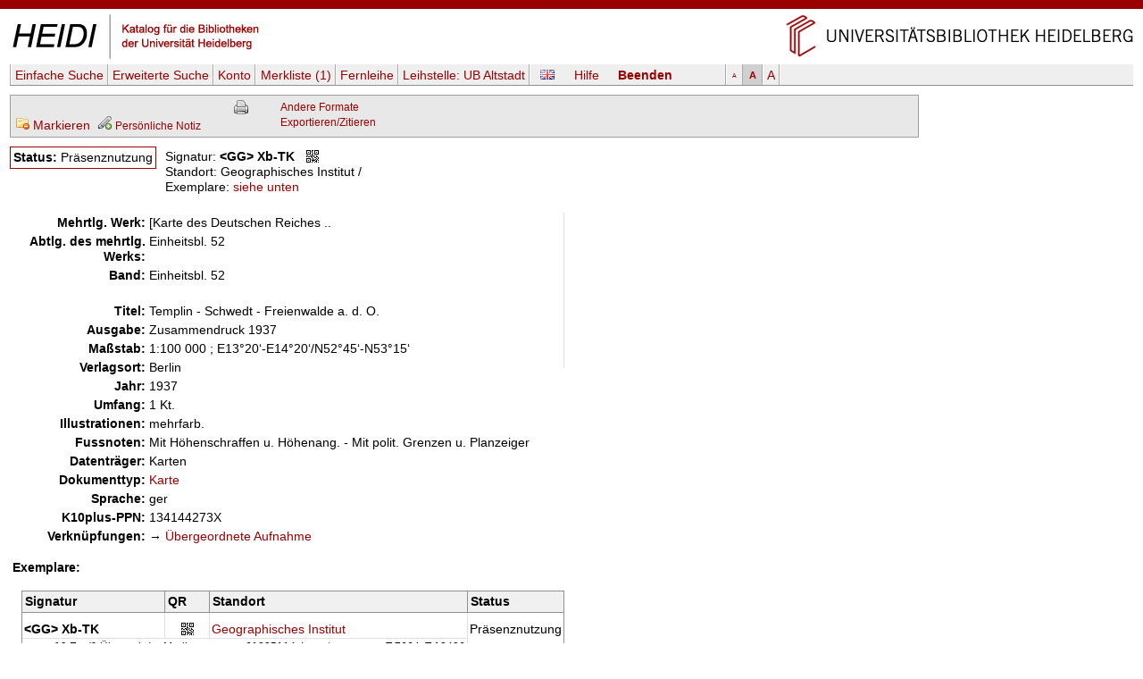

--- FILE ---
content_type: text/html
request_url: https://katalog.ub.uni-heidelberg.de/cgi-bin/titel.cgi?katkey=67058205&mkatkey=67058205&funk=mark&sess=7251e8a095f48bacc9321926c8823038
body_size: 4265
content:
<!DOCTYPE HTML PUBLIC "-//W3C//DTD HTML 4.01 Transitional//EN" "http://www.w3.org/TR/html4/loose.dtd">
<html lang="de">
  <head><title>HEIDI: Karte des Deutschen Reiches ...</title>
  <meta http-equiv="Content-Type" content="text/html; charset=utf-8">
  <meta http-equiv="X-UA-Compatible" content="IE=edge,chrome=1">
  <meta name="keywords" content="">
  <meta name="description" content="">
  <meta http-equiv="Content-Language" content="de">
  <meta name="organization-name" content="Universit&auml;tsbibliothek Heidelberg">
  <meta name="organization-email" content="ub@ub.uni-heidelberg.de">
  <meta name="city" content="Heidelberg">
  <meta name="country" content="Germany - Deutschland">
  <meta name="language" content="German, Deutsch, de, at,ch">
  <meta name="robots" content="index">
  <meta name="robots" content="follow">
  <meta name="revisit-after" content="1 month">
  <meta name="rating" content="General">
  <meta http-equiv="imagetoolbar" content="no">
  <meta name="MSSmartTagsPreventParsing" content="true">
  <meta name="DC.Identifier" content="http://katalog.ub.uni-heidelberg.de/titel/67058205">
  <meta name="DC.Type" content="Book">
  <meta name="DC.Language" scheme="ISO639-2" content="ger">
  <meta name="DC.Title" content="Karte des Deutschen Reiches ...">
  <meta name="DC.Title" content="Templin - Schwedt - Freienwalde a. d. O.">
  <meta name="DC.Date" content="1937">
  <link rel="unapi-server" title="unAPI" type="application/xml" href="unapi.cgi">
  <link rel="canonical" href="https://katalog.ub.uni-heidelberg.de/titel/67058205">
  <link rel="alternate" href="https://katalog.ub.uni-heidelberg.de/titel/67058205/rdf" type="application/rdf+xml" title="RDF+XML">

  <link rel="SHORTCUT ICON" href="/favicon.ico" type="image/x-icon">
  <style type="text/css" media="screen">
        @import url(/css/style.css);
  </style>
  <style type="text/css" media="print">
        @import url(/css/printstyle.css);
  </style>
  <style type="text/css">
        @import url(/css/ubhduni.css);
  </style>
  <link type="text/css" rel="stylesheet" href="/opacjs/jquery-ui-1.14.1/jquery-ui.min.css">
  <link type="text/css" rel="stylesheet" href="/css/vt.css">
  <link type="text/css" rel="stylesheet" href="/css/csl.css">
  <link type="text/css" rel="stylesheet" href="/css/body.css">
  <link title="HEIDI-OPAC" type="application/opensearchdescription+xml" rel="search" href="/opacjs/ubhd-opac.xml">
  <style type="text/css">
    acronym,abbr,span.abbr {text-decoration: none; border-bottom:0pt;}
  </style>
  <script type="text/javascript" src="/opacjs/jquery-3.7.1.min.js"></script>

  <script type="text/javascript" src="/opacjs/jquery-ui-1.14.1/jquery-ui.min.js"></script>
  <script type="text/javascript">//<![CDATA[
     jQuery.noConflict();

     jQuery(document).ready(function() {
       jQuery(document).tooltip();
       jQuery('.rvkinfo').tooltip({
         content: function() {
           var code = jQuery(this).attr('title'); 
           var url = "rvk.cgi?code="+code;
           return jQuery.ajax({async: false, type: "GET", url: url, dataType: "text", error: function (jqXHR, textStatus, errorThrown) {alert(errorThrown)}, success: function (response) {}}).responseText;
         }
       }); 





       if (jQuery('.k2012').length || jQuery('.k2112').length) {
         jQuery('.k0662').each(function (index) {
           if (index == 0) {
             var u = jQuery(this).children('td').html();
             jQuery(this).children('td').html('<span class="titurlswitch"><img src="/opacicon/plus.gif" alt="+">&nbsp;<strong>...</strong></span><span class="titurl"><em>Bitte verwenden Sie für den Volltextzugang die unten stehende lokale URL.</em><br>'+u+'</span>');
           }
           else {jQuery(this).addClass('titurl')}
         });   
       }
       jQuery('.titurl').hide();
       jQuery('.titurlswitch').click(function () {
         jQuery('.titurl').show();
         jQuery('.titurlswitch').hide();
       });




     });
  //]]></script>
</head>
<body>

<a name="top"></a>
<div id="topBarInstitute2spalterVariabelUB"><a href="#contentbegin" accesskey="6">Navigation &uuml;berspringen</a><a name="up" id="up"></a></div>
<table summary="Layouttabelle" id="logotab"><tr><td id="logolinks"><a href="http://katalog.ub.uni-heidelberg.de"><img src="/nav4/grafik/layout/heidi.jpg" alt="HEIDI" height="60" width="284"></a></td><td id="logorechts"><a href="http://www.ub.uni-heidelberg.de/" title="Zur Universit&auml;tsbibliothek" accesskey="1"><img src="/nav4/grafik/layout/header_ub_hd.gif" alt="Universit&auml;tsbibliothek Heidelberg" height="56" width="418"></a></td></tr></table>

<div id="pageContainer2spalterVariabel">
<div id="container">
<div id="greyBarUB"></div>
<div id="content2">
<div class='nobut'>
<a name="contentbegin"></a>

<div id="hmenue">
<ul>
<li><a href='search.cgi?sess=b22d1f0d5ff3627fe60833f7c14654f5'>Einfache Suche</a></li><li><a href='search.cgi?art=f&amp;sess=b22d1f0d5ff3627fe60833f7c14654f5'>Erweiterte&nbsp;Suche</a></li><li><a href='konto.cgi?sess=b22d1f0d5ff3627fe60833f7c14654f5'>Konto</a></li><li><a href='export.cgi?sess=b22d1f0d5ff3627fe60833f7c14654f5'>Merkliste&nbsp;<span id='menuanzmark'>(1)</span></a></li><li><a href='http://www.ub.uni-heidelberg.de/cgi-bin/pflopac.cgi'>Fernleihe</a></li><li><a href='zweigstelle.cgi?sess=b22d1f0d5ff3627fe60833f7c14654f5'>Leihstelle: <span>UB Altstadt</span></a></li></ul><div id="hmsprache"><a href="titel.cgi?sess=b22d1f0d5ff3627fe60833f7c14654f5&katkey=67058205&amp;sprache=ENG" id="spr"><img src="/opacicon/en.png" alt="english"></a></div><div id="hmhelp"><a href="http://www.ub.uni-heidelberg.de/allg/litrech/heidi/" target="_blank" id="help">Hilfe</a></div><div id="hmlogout"><a href='logout.cgi?sess=b22d1f0d5ff3627fe60833f7c14654f5' id='logout'>Beenden</a></div><ul id="hmschrift"><li id="schriftk"><a href="titel.cgi?sess=b22d1f0d5ff3627fe60833f7c14654f5&katkey=67058205&amp;font=k" title="kleine Schriftgr&ouml;&szlig;e">A</a></li><li id="schriftm"><a href="titel.cgi?sess=b22d1f0d5ff3627fe60833f7c14654f5&katkey=67058205&amp;font=m" title="mittlere Schriftgr&ouml;&szlig;e">A</a></li><li id="schriftg"><a href="titel.cgi?sess=b22d1f0d5ff3627fe60833f7c14654f5&katkey=67058205&amp;font=g" title="gro&szlig; Schriftgr&ouml;&szlig;e">A</a></li></ul>
</div>
<div id='hmenueend'></div>
<script language="JavaScript1.2" src="/opacjs/journaltoc.js" type="text/javascript"></script>
<script language="JavaScript1.2" src="/opacjs/heidi.js" type="text/javascript"></script>
<div class='titelbox'>
<div id='formatdialog'></div>
<div id='formatdialog_format'></div>
<div class='tuebersicht'>

<br />


  <span><a href="titel.cgi?katkey=67058205&amp;mkatkey=67058205&amp;funk=unmark&amp;sess=b22d1f0d5ff3627fe60833f7c14654f5"><img src="/opacicon/silk/folder_delete.png" alt="export" title="Markieren">&nbsp;Markieren</a></span>



    
      
        
&nbsp;<a href='https://katalog.ub.uni-heidelberg.de/cgi-bin/login.cgi?sess=b22d1f0d5ff3627fe60833f7c14654f5&amp;weiter=%26notiz=1' title='Für den Zugriff auf die Notizfunkion ist ein Login erforderlich.'><img src='/opacicon/pencil_add_grau.png' alt='' />&nbsp;<span class='klein'>Persönliche Notiz</span></a>
        
      
    

</div>
<div class="tformate"><a href="titel.cgi?sess=b22d1f0d5ff3627fe60833f7c14654f5&amp;format=print&amp;ex=j&amp;katkey=67058205" target="_blank" title="Druckansicht"><img src="/opacicon/druckansicht2.gif" alt="Drucker" align="top"/></a><br /></div>
<div class="tformate">
  <a href="javascript:formatdialog_format('67058205','GER','b22d1f0d5ff3627fe60833f7c14654f5')">Andere Formate</a><noscript> <small>(JavaScript)</small></noscript><br />
  <noscript>
    <a href="titel.cgi?sess=b22d1f0d5ff3627fe60833f7c14654f5&amp;format2=bibtex&amp;katkey=67058205" target="_blank">BibTeX</a><br>
    <a href="titel.cgi?sess=b22d1f0d5ff3627fe60833f7c14654f5&amp;format2=endnote&amp;katkey=67058205" target="_blank">RIS (Endnote)</a><br>
  </noscript>
  <a href="javascript:formatdialog('67058205','GER','b22d1f0d5ff3627fe60833f7c14654f5')">Exportieren/Zitieren</a><noscript> <small>(JavaScript)</small></noscript>
</div>
<div class="tnaviend"></div>
</div>



  <div class='status1'>
  <b>Status:</b> Präsenznutzung<br />
      
        
        
      
      
      
      
      
      
</div>
<div class='status'>
  <div class='status2'>
      Signatur: <strong>&lt;GG&gt; Xb-TK</strong>&#160;&#160;&#160;<a href="javascript:qrdialog('b22d1f0d5ff3627fe60833f7c14654f5','%26lt%3BGG%26gt%3B%20Xb-TK','Geographisches%20Institut%20%2F');" title="QR-Code"><img src='/opacicon/qr.gif' align='top' alt='QR-Code' /></a><br />
      Standort: Geographisches&#160;Institut&#160;/<br />
    Exemplare:
      <a href='#ex'>siehe unten</a>
    <div class='status2a'>
        
        
    </div>
      
  </div>
    
  <div class='statusende'></div>
    
</div>
    <div id='qrdialog'></div>
  
  <table class='titelsatz'>
  
<tr class='k1451'><th>Mehrtlg. Werk:</th><td>[Karte des Deutschen Reiches ..</td></tr>
<tr class='k1452'><th>Abtlg. des mehrtlg. Werks:</th><td>Einheitsbl. 52</td></tr>
<tr class='k0089'><th>Band:</th><td>Einheitsbl. 52</td></tr>
<tr class='k0331'><th>Titel:</th><td>Templin - Schwedt - Freienwalde a. d. O.</td></tr>
<tr class='k0403'><th>Ausgabe:</th><td>Zusammendruck 1937</td></tr>
<tr class='k0407'><th>Maßstab:</th><td>1:100 000 ; E13°20‘-E14°20‘/N52°45‘-N53°15‘</td></tr>
<tr class='k0410'><th>Verlagsort:</th><td>Berlin</td></tr>
<tr class='k0425'><th>Jahr:</th><td>1937</td></tr>
<tr class='k0433'><th>Umfang:</th><td>1 Kt.</td></tr>
<tr class='k0434'><th>Illustrationen:</th><td>mehrfarb.</td></tr>
<tr class='k0501'><th>Fussnoten:</th><td>Mit Höhenschraffen u. Höhenang. - Mit polit. Grenzen u. Planzeiger</td></tr>
<tr class='k0800'><th>Datenträger:</th><td>Karten</td></tr>
<tr class='k7065'><th>Dokumenttyp:</th><td><a href="search.cgi?sort=0&amp;sess=b22d1f0d5ff3627fe60833f7c14654f5&amp;fsubmit=Suchen&amp;quicks=vtxx&amp;query=sw%3A%22Karte%22">Karte</a></td></tr>
<tr class='k0015'><th>Sprache:</th><td>ger</td></tr>
<tr class='k1000'><th>K10plus-PPN:</th><td>134144273X</td></tr>
<tr class='k0999'><th>Verknüpfungen:</th><td>&#8594;&#160;<a href='search.cgi?sess=b22d1f0d5ff3627fe60833f7c14654f5&amp;query=band:67058205&amp;format=html'>Übergeordnete Aufnahme</a></td></tr>

  </table>
  
    
<div id="bibtip_isxn" style="display:none"></div>
<div id="bibtip_shorttitle" style="display:none">Templin - Schwedt - Freienwalde a. d. O.; 1937 (Karten)</div>
<div id="bibtip_id" style="display:none">67058205</div>
    
<div class="tzusatzinfo">
    
  <div class="cover" id="c67058205"></div>
  <script type="text/javascript">
    jQuery('#c67058205').load('/fcgi-bin/cover.fcgi?url=&katkey=67058205');
  </script>
  <abbr class="unapi-id" title="67058205"></abbr>
  <script src="/opacjs/seealsoubhd.js" type="text/javascript"></script>
    
      <div style="display:none" id="bibtip_reclist"></div>
  <div class='refmanager2'>
    
  </div>
</div>
  
  <div class='titelsatzend'></div>
  
    
    <a name='ex'></a><div class='ex'><strong>Exemplare:</strong><br><br>
<table>
  <tr class='exueber'><th>Signatur</th><th>QR</th><th colspan='2'>Standort</th><th>Status</th></tr>


  
  <tr class='exu1'><td class='exsig'><strong>&lt;GG&gt; Xb-TK</strong></td><td class='exqr'><a href="javascript:qrdialog('b22d1f0d5ff3627fe60833f7c14654f5','%3CGG%3E%20Xb-TK','Geographisches%20Institut');" title="QR-Code"><img src='/opacicon/qr.gif' alt='QR-Code' /></a></td><td class='exso'><a target="_blank" href="http://www.ub.uni-heidelberg.de/helios/kataloge/neu/gksigel.html#GG">Geographisches&#160;Institut</a></td><td class='exlage'></td><td class='exstatus' rowspan="2">Präsenznutzung</td></tr>
  <tr class='exu2'><td colspan="4" class="ex2"> <span class="exfussn">10 Ex. (9 Übungskt.). - </span> Mediennummer: 61235114, Inventarnummer: T 7664; T 12486</td></tr>
 
</table>

</div>

  
<br />
    
<div class='refmanager'>
  Permanenter Link&nbsp;auf diesen Titel (bookmarkfähig):&nbsp;
  <a href="https://katalog.ub.uni-heidelberg.de/titel/67058205">https://katalog.ub.uni-heidelberg.de/titel/67058205</a>&nbsp;&nbsp;&nbsp;<a href="javascript:qrdialogpl('b22d1f0d5ff3627fe60833f7c14654f5','https%3A%2F%2Fkatalog.ub.uni-heidelberg.de%2Ftitel%2F67058205');" title="QR-Code"><img src='/opacicon/qr.gif' alt='QR-Code' align='top' /></a>
</div>
    
  <div class="fussabstand"></div>
<div class="topVariabel"><a href="#up"><img src="/nav4/grafik/layout/icon_top.gif" alt="zum Seitenanfang" height="13" width="39"></a></div>
</div>
<br>
</div>
<div id="footerBar"></div>
<div id="footer">
</div>
<div class="copyright">&copy; Universit&auml;tsbibliothek Heidelberg<a href="http://www.ub.uni-heidelberg.de/cgi-bin/mail.cgi?ub"><img src="/nav1/grafik/layout/icon_mailto.gif" width="12" height="8" hspace="10" alt="Mail"></a><a href="http://www.ub.uni-heidelberg.de/wir/impressum.html">Impressum / Datenschutz</a>&nbsp;&nbsp;&nbsp;<a href="http://www.novumdesign.de/" target="_blank">Design</a></div>
<br><br>
</div>
</div>
</body>
</html>
